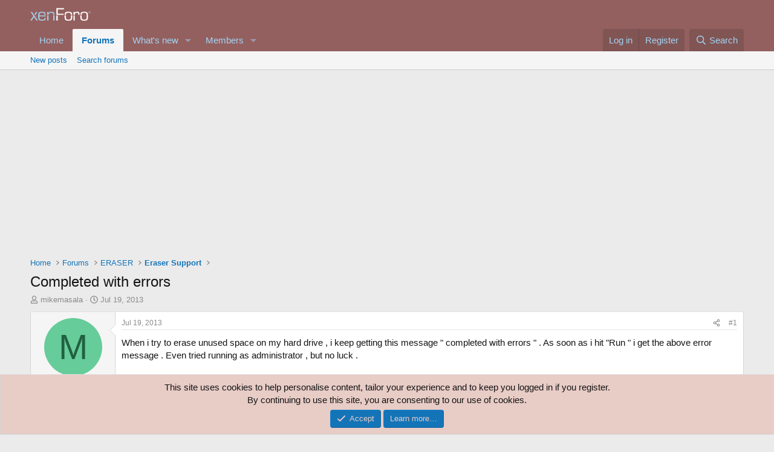

--- FILE ---
content_type: text/html; charset=utf-8
request_url: https://www.google.com/recaptcha/api2/aframe
body_size: 269
content:
<!DOCTYPE HTML><html><head><meta http-equiv="content-type" content="text/html; charset=UTF-8"></head><body><script nonce="A6xGKV2zQewmQnzQRFyHAA">/** Anti-fraud and anti-abuse applications only. See google.com/recaptcha */ try{var clients={'sodar':'https://pagead2.googlesyndication.com/pagead/sodar?'};window.addEventListener("message",function(a){try{if(a.source===window.parent){var b=JSON.parse(a.data);var c=clients[b['id']];if(c){var d=document.createElement('img');d.src=c+b['params']+'&rc='+(localStorage.getItem("rc::a")?sessionStorage.getItem("rc::b"):"");window.document.body.appendChild(d);sessionStorage.setItem("rc::e",parseInt(sessionStorage.getItem("rc::e")||0)+1);localStorage.setItem("rc::h",'1763172965107');}}}catch(b){}});window.parent.postMessage("_grecaptcha_ready", "*");}catch(b){}</script></body></html>